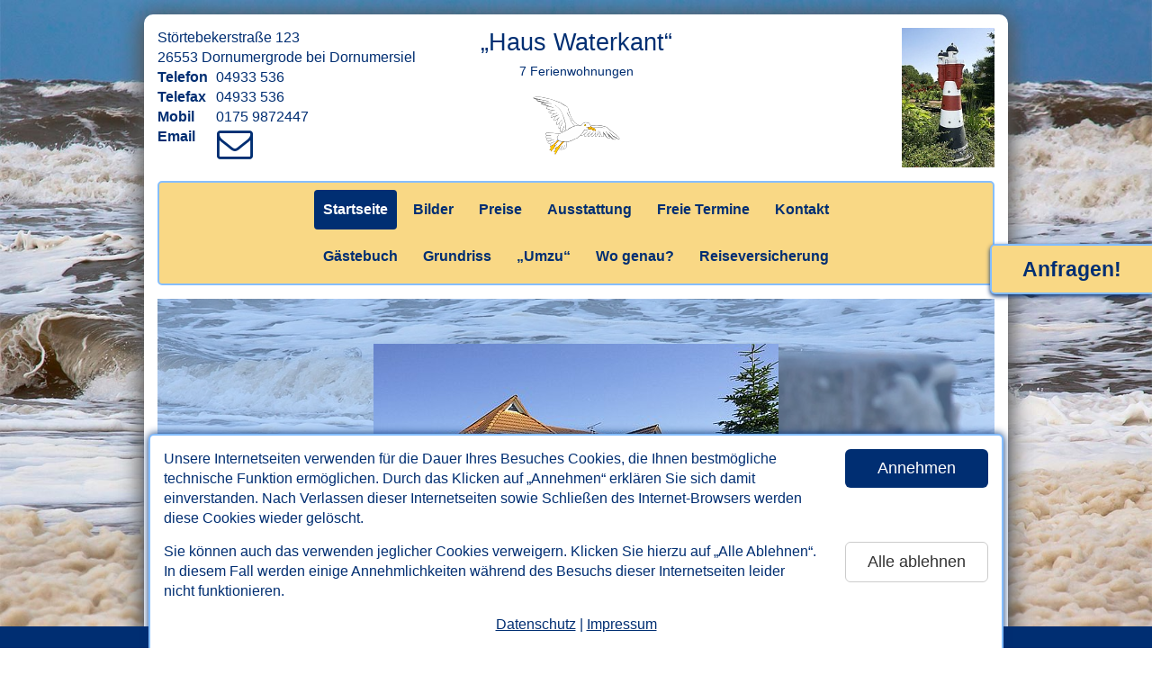

--- FILE ---
content_type: text/html; charset=UTF-8
request_url: https://www.ferienwohnungen-waterkant.de/index.html
body_size: 13886
content:

<!DOCTYPE html>
<html lang="de">
<head>
   <meta charset="utf-8">
   <meta http-equiv="X-UA-Compatible" content="IE=edge">
   <meta http-equiv="expires" content="604800">
   <meta http-equiv="imagetoolbar" content="no">
   <meta http-equiv="Language" content="de">

   <meta name="viewport" content="width=device-width, initial-scale=1">
   <title>Nordseeurlaub in Dornumergrode bei Dornumersiel, Ostfriesland - Ferienwohnung, Urlaub an der Nordsee - www.ferienwohnungen-waterkant.de</title>

   <meta property="og:url" content="https://www.ferienwohnungen-waterkant.de" /><meta property="og:title" content="„Haus Waterkant“ in Dornumergrode bei Dornumersiel" /><meta property="og:locale" content="de_DE" /><meta property="og:image" content="https://www.ferienwohnungen-waterkant.de/fotos/aussen/Kleemann_0048-kl.jpg" /><meta property="og:image:width" content="450" /><meta property="og:image:height" content="300" /><meta property="og:description" content="Urlaub an der Nordsee in Ostfriesland in Dornumergrode bei Dornumersiel: Ferienwohnungen im Haus Waterkant. Nordseeurlaub pur! Kur, Wellness, Familien. Ferien mit Fahrrad. Detaillierte Ansichten der Ferienwohnungen." />
<link rel="canonical" href="https://www.ferienwohnungen-waterkant.de/" />
   <!--
   <meta name="twitter:card" content="summary" />
   <meta name="twitter:description" content="...." />
   <meta name="twitter:title" content="...." />
   <meta name="twitter:image" content="..." />
   -->

   <meta name="robots" content="index,follow">
   <META name="description" content="Urlaub an der Nordsee in Ostfriesland in Dornumergrode bei Dornumersiel: Ferienwohnungen im Haus Waterkant. Nordseeurlaub pur! Kur, Wellness, Familien. Ferien mit Fahrrad. Detaillierte Ansichten der Ferienwohnungen.">
   <META name="keywords" content="Dornumergrode,Dornumersiel,ferienwohnung,ferienwohnungen,waterkant,nordsee,ostfriesland,urlaub,reisen,nordseeküste,nordseeurlaub,nordseeinsel,nordseeinseln,nordseeferien,familienurlaub,fahrradurlaub,ostfrieslandurlaub,blomberg,esens,Werdum,kur,ferien,küste,ferienhäuser,ostfriese,ostfriesen,ostfriesische,ost-friesland,sommerferien,ferienunterkunft,ferienunterkünfte,kuren,kurlaub,erholung,insel,inseln,fahrradferien,strand,langeoog,norderney,spiekeroog,baltrum,juist,wangerooge">
   <META name="author" content="www.nordseetraum.de - Bernd Dunker">
   <META name="copyright" content="www.nordseetraum.de - Bernd Dunker">
   <META name="publisher" content="www.nordseetraum.de - Bernd Dunker">
   <META name="page-type" content="commercial site">
   <META name="audience" content="All">

   <link rel="shortcut icon" href="https://www.nordseetraum.de/ressourcen/tpl/nordseetraum-relaunch/gfx/favicon.ico" />
   <link rel="icon" href="https://www.nordseetraum.de/ressourcen/tpl/nordseetraum-relaunch/gfx/favicon.png" type="image/png" />
   <link rel="shortcut icon" href="https://www.nordseetraum.de/ressourcen/tpl/nordseetraum-relaunch/gfx/favicon.png" type="image/png" />

   

   <link rel="stylesheet" href="https://www.nordseetraum.de/ressourcen/tpl/nordseetraum-relaunch/bootstrap/css/bootstrap.min.css">
   <link href="https://www.nordseetraum.de/ressourcen/tpl/nordseetraum-relaunch/css/styles.css?ts=1768605695" rel="stylesheet">
   <link href="https://www.nordseetraum.de/ressourcen/tpl/nordseetraum-relaunch/css/styles.rwd.css?ts=1768605695" rel="stylesheet">   <link href="https://www.nordseetraum.de/ressourcen/tpl/nordseetraum-relaunch/font-awesome-4.7.0/css/font-awesome.min.css" rel="stylesheet">

   <link rel="stylesheet" href="https://www.nordseetraum.de/ressourcen/tpl/nordseetraum-relaunch/css/carousel.css?ts=1768605695"><link rel="stylesheet" href="https://www.nordseetraum.de/ressourcen/tpl/nordseetraum-relaunch/css/qtip2.min.css"><style type="text/css">.container{width:auto;}</style><style type="text/css">

      @media (min-width: 960px) {
         body{background-image: url(https://www.nordseetraum.de/ressourcen/images/background/Nordsee-Nordseeurlaub-07.jpg) !important;}
      }
      </style>
   <!--[if lt IE 9]>
   <script type="text/javascript" src="https://www.nordseetraum.de/ressourcen/tpl/nordseetraum-relaunch/js/html5shiv.js"></script>
   <script type="text/javascript" src="https://www.nordseetraum.de/ressourcen/tpl/nordseetraum-relaunch/js/selectivizr.min.js"></script>
   <script type="text/javascript"></script>
   <![endif]-->

</head>
<body class="">


<div id="divWithCookieBanner" role="region" aria-label="Cookie-Banner zum Annehmen oder Ablehnen der auf dieser Website eingesetzten Cookies.">
   <div class="content">
      <div class="row">
         <div class="col divWithText">Unsere Internetseiten verwenden f&uuml;r die Dauer Ihres Besuches Cookies, die Ihnen bestm&ouml;gliche technische Funktion erm&ouml;glichen. Durch das Klicken auf &bdquo;Annehmen&ldquo; erkl&auml;ren Sie sich damit einverstanden. Nach Verlassen dieser Internetseiten sowie Schlie&szlig;en des Internet-Browsers werden diese Cookies wieder gel&ouml;scht.</div>
         <div class="col divWithButton"><button class="btn btn-lg btn-primary btn-block" data-id="533" data-type="accept">Annehmen</button></div>
      </div>
      <div class="row">
         <div class="col divWithText">Sie k&ouml;nnen auch das verwenden jeglicher Cookies verweigern. Klicken Sie hierzu auf &bdquo;Alle Ablehnen&ldquo;. In diesem Fall werden einige Annehmlichkeiten w&auml;hrend des Besuchs dieser Internetseiten leider nicht funktionieren.</div>
         <div class="col divWithButton"><button class="btn btn-lg btn-default btn-block" data-id="533" data-type="decline">Alle ablehnen</button></div>
      </div>
      <div class="divWithLinks"><a href="datenschutz.html">Datenschutz</a> | <a href="impressum.html">Impressum</a></div>
   </div>
</div>



<section role="region" aria-label="direkter Link zum Inhalt" tabindex="0"><a href="#main" class="skip-link">Zum Inhalt springen</a></section>

<div class="container nordseetraum">


   <header aria-label="Kopfbereich mit Kontaktadresse und Name des Ferienobjekts">
      <div id="divWithHeader">
         <div class="page">
            <div class="row">
               <div class="col-md-3 col-sm-3 col-xs-3"><address>Störtebekerstraße 123<br>26553 Dornumergrode bei Dornumersiel<br><span>Telefon</span>04933 536<br><span>Telefax</span>04933 536<br><span>Mobil</span>0175 9872447<br><span>Email</span><a href="https://ww.nordseetraum.de/anfrage-an-vermieter.html?id_ov_oe=533&token=1768605695" target="_blank" rel="nofollow" title="Klicken Sie hier, um eine Email an den Gastgeber zu verfassen."><i class="fa fa-envelope-o fa-fw"></i></a></address></div> <!--  && intval($str_lodging_amounts) != 1 -->
               <div class="col-md-6 col-sm-6 col-xs-6"><div id="divWithOname">„Haus Waterkant“<div><span class="noWrap">7 Ferienwohnungen</span></div></div><img class="clipart" alt="Clipart-Grafik" src="https://www.nordseetraum.de/ressourcen/tpl/nordseetraum-relaunch/gfx/cliparts/header/top-center/h65/nordsee-moewe-im-flug.gif" width="97" height="65" style="margin-top:10px;"></div>
               <div class="col-md-3 col-sm-3 col-xs-3"><div style="max-height:155px;overflow:hidden;float:right;display:inline-block;"><img src="fotos/aussen/Kleemann_0062-140x210.jpg" style="width:auto;" width="140" height="210" id="headerLogo" data-width="300" data-height="450" data-mouseover="fotos/aussen/Kleemann_0062-kl.jpg"></div></div>
            </div>
         </div>
      </div>

      <div id="divWithHeaderMobile" class="hidden">
         <div class="container">
            <div class="row">
               <div class="col-left">
                  <a href="#" id="btnMobileContact"><span class="xs">Kontakt</span><span class="lg">Telefon/Adresse</span></a>
                  <!-- 0 --><a href="kontakt.html" id="btnMobileContactForm"><span class="xs">Anfragen!</span><span class="lg">Jetzt anfragen!</span></a>               </div>
               <div class="col-right"><button class="btn btn-primary btn-lg pull-right btnToggleMobileMenu" id="btnMobileMenu">Men&uuml; &ouml;ffnen</button></div>
            </div>
         </div>
      </div>

   </header>

   <nav aria-label="Hauptnavigation">
      <div id="divWithNav" class="divWithNav"><div class="page"><ul class="nav nav-pills"><li class=" active " menu="/index.html"><a href="index.html" id="st">Startseite</a></li><li class="" menu="/index.html"><a href="fotos.html" id="bi">Bilder</a></li><li class="" menu="/index.html"><a href="preise.html" id="pr">Preise</a></li><li class="" menu="/index.html"><a href="ausstattung.html" id="au">Ausstattung</a></li><li class="" menu="/index.html"><a href="freie-termine.html" id="ft">Freie Termine</a></li><li class="" menu="/index.html"><a href="kontakt.html" id="kt">Kontakt</a></li><li class="newLine"></li><li class="" menu="/index.html"><a href="gaestebuch.html" id="gb">G&auml;stebuch</a></li><li class="" menu="/index.html"><a href="grundriss.html" id="gr">Grundriss</a></li><li class="" menu="/index.html"><a href="umzu.html" id="um">&bdquo;Umzu&ldquo;</a></li><li class="" menu="/index.html"><a href="wo-genau.html" id="af">Wo genau?</a></li><li class="" menu="/index.html"><a href="reiseversicherung.html" id="rv">Reiseversicherung</a></li></ul></div></div>

      <div id="divWithNavMobile" class="hidden divWithNav">
         <div class="container"><ul class="nav nav-pills"><li class=" active " menu="/index.html"><a href="index.html" id="st_mobile">Startseite</a></li><li class="" menu="/index.html"><a href="fotos.html" id="bi_mobile">Bilder</a></li><li class="" menu="/index.html"><a href="preise.html" id="pr_mobile">Preise</a></li><li class="" menu="/index.html"><a href="ausstattung.html" id="au_mobile">Ausstattung</a></li><li class="" menu="/index.html"><a href="freie-termine.html" id="ft_mobile">Freie Termine</a></li><li class="" menu="/index.html"><a href="kontakt.html" id="kt_mobile">Kontakt</a></li><li class="newLine"></li><li class="" menu="/index.html"><a href="gaestebuch.html" id="gb_mobile">G&auml;stebuch</a></li><li class="" menu="/index.html"><a href="grundriss.html" id="gr_mobile">Grundriss</a></li><li class="" menu="/index.html"><a href="umzu.html" id="um_mobile">&bdquo;Umzu&ldquo;</a></li><li class="" menu="/index.html"><a href="wo-genau.html" id="af_mobile">Wo genau?</a></li><li class="" menu="/index.html"><a href="reiseversicherung.html" id="rv_mobile">Reiseversicherung</a></li></ul></div>
         <div id="divWithToggleMobileMenu"><button class="btn btn-primary btn-lg btnToggleMobileMenu">Men&uuml; schlie&szlig;en</button></div>
      </div>
      <div id="divWithContactMobile" class="hidden"><div class="container"><div>„Haus Waterkant“</div><address>Störtebekerstraße 123<br>26553 Dornumergrode bei Dornumersiel<br><span>Telefon</span>04933 536<br><span>Telefax</span>04933 536<br><span>Mobil</span>0175 9872447<br><span>Email</span><a href="https://ww.nordseetraum.de/anfrage-an-vermieter.html?id_ov_oe=533&token=1768605695" target="_blank" rel="nofollow" title="Klicken Sie hier, um eine Email an den Gastgeber zu verfassen."><i class="fa fa-envelope-o fa-fw"></i></a></address><p><a href="kontakt.html" class="nobs">Hier klicken: Kontaktformular anzeigen!</a></p></div></div>
   </nav>



<main aria-label="Inhalt dieser Internetseite" id="main" tabindex="-1"><div class="page">

<div class="withCarousel">
   <div class="row">
      <div class="col-md-12 col-sm-12 col-xs-12">
        <img src="https://www.nordseetraum.de/ressourcen/tpl/nordseetraum-relaunch/gfx/0.gif" id="carousel" class="carousel" data-arr="[
        {src:'fotos/aussen/Kleemann_0048-kl.jpg'},
        {src:'https://www.nordseetraum.de/ressourcen/tpl/nordseetraum-relaunch/fotos/rotation/Nordsee-nordseetraum-06_930.jpg',title:'',descr:''},{src:'https://www.nordseetraum.de/ressourcen/tpl/nordseetraum-relaunch/fotos/rotation/Nordsee-nordseetraum-20_930.jpg',title:'',descr:''},{src:'https://www.nordseetraum.de/ressourcen/tpl/nordseetraum-relaunch/fotos/rotation/Nordsee-nordseetraum-15_930.jpg',title:'',descr:''},{src:'https://www.nordseetraum.de/ressourcen/tpl/nordseetraum-relaunch/fotos/rotation/Nordsee-nordseetraum-08_930.jpg',title:'',descr:''},{src:'https://www.nordseetraum.de/ressourcen/tpl/nordseetraum-relaunch/fotos/rotation/Nordsee-nordseetraum-16_930.jpg',title:'',descr:''},{src:'https://www.nordseetraum.de/ressourcen/tpl/nordseetraum-relaunch/fotos/rotation/Nordsee-nordseetraum-09_930.jpg',title:'',descr:''},{src:'https://www.nordseetraum.de/ressourcen/tpl/nordseetraum-relaunch/fotos/rotation/Nordsee-nordseetraum-24_930.jpg',title:'',descr:''},{src:'https://www.nordseetraum.de/ressourcen/tpl/nordseetraum-relaunch/fotos/rotation/Winter.jpg',title:'',descr:''},{src:'https://www.nordseetraum.de/ressourcen/tpl/nordseetraum-relaunch/fotos/rotation/Fussabdruck-im-Sand.jpg',title:'',descr:''},{src:'https://www.nordseetraum.de/ressourcen/tpl/nordseetraum-relaunch/fotos/rotation/Nordsee-nordseetraum-18_930.jpg',title:'',descr:''},{src:'https://www.nordseetraum.de/ressourcen/tpl/nordseetraum-relaunch/fotos/rotation/Nordsee-nordseetraum-02_930.jpg',title:'',descr:''},{src:'https://www.nordseetraum.de/ressourcen/tpl/nordseetraum-relaunch/fotos/rotation/Nordsee-nordseetraum-07_930.jpg',title:'',descr:''},{src:'https://www.nordseetraum.de/ressourcen/tpl/nordseetraum-relaunch/fotos/rotation/Nordsee-nordseetraum-12_930.jpg',title:'',descr:''},{src:'https://www.nordseetraum.de/ressourcen/tpl/nordseetraum-relaunch/fotos/rotation/Moewen-am-Strand.jpg',title:'',descr:''},{src:'https://www.nordseetraum.de/ressourcen/tpl/nordseetraum-relaunch/fotos/rotation/Nordsee-nordseetraum-23_930.jpg',title:'',descr:''},{src:'https://www.nordseetraum.de/ressourcen/tpl/nordseetraum-relaunch/fotos/rotation/Nordsee-nordseetraum-03_930.jpg',title:'',descr:''},{src:'https://www.nordseetraum.de/ressourcen/tpl/nordseetraum-relaunch/fotos/rotation/Nordsee-nordseetraum-17_930.jpg',title:'',descr:''},{src:'https://www.nordseetraum.de/ressourcen/tpl/nordseetraum-relaunch/fotos/rotation/Paerchen-im-Urlaub.jpg',title:'',descr:''},{src:'https://www.nordseetraum.de/ressourcen/tpl/nordseetraum-relaunch/fotos/rotation/Fahradausflug-an-den-Strand.jpg',title:'',descr:''}]" width="100%" height="400" style="background-image: url(fotos/aussen/Kleemann_0048-kl.jpg);">
      </div>
   </div>
</div>

<div class="content">
   <div class="row">
      <div class="col-md-8 col-sm-8 col-xs-12">

         <h2 class="noMarginTop">Urlaub im &#132;Haus Waterkant&#147;<br>in <strong>Dornumergrode</strong> bei <strong>Dornumersiel</strong><br>an der Nordsee</h2>

         <p>Im Dorf <strong>Dornumergrode</strong> am Rande des Nordseebades <strong>Dornumersiel</strong> steht unser &#132;Haus Waterkant&#147; f&#252;r einen gem&#252;tlichen und erholsamen Nordsee-Aufenthalt f&#252;r Sie bereit. Im &#132;Haus Waterkant&#147; gibt es sieben modern ausgestattete und komfortabel gem&#252;tlich eingerichtete Ferienwohnungen.</p>

         <p>In unserem &#132;Haus Waterkant&#147; laden wir Sie ein in sieben sehr sch&#246;ne und komfortable, abgeschlossene Ferienwohnungen f&#252;r 2, 3 und 4 Personen. Zu den Ferienwohnungen geh&#246;ren ein Wohnzimmer mit komplett eingerichteter K&#252;chenzeile, ein oder zwei Schlafzimmer, ein Badezimmer mit Dusche und WC, Abstellm&#246;glichkeiten sowie f&#252;r 6 der 7 Ferienwohnungen ein Balkon oder eine Terrasse. Am Haus steht Ihnen ein sch&#246;ner Garten zum Genie&#223;en zur Verf&#252;gung.</p>

         <p>Mehr &#252;ber die genaue Ausstattung und die Aufteilung der Wohnungen erfahren Sie, wenn Sie links im Men&#252; auf die Schalter <a href="ausstattung.html">&#132;Ausstattung&#147;</a> und <a href="grundriss.html">&#132;Grundriss&#147;</a> klicken. Oder Sie schauen sich die vielen Fotos aus allen R&#228;umen der Wohnungen an, indem Sie ebenfalls oben im Men&#252; auf <a href="fotos.html">&#132;Bilder&#147;</a> klicken.</p>

         <p>Abends erleben Sie das freie ostfriesische Marschland bis zum Sommerdeich und genie&#223;en den Sonnenuntergang.</p>

         <p>Und auf der anderen Seite des Deiches liegt schon still oder manchmal auch aufbegehrend und immer interessant die Nordsee&#58; Hier beginnt der <a href="#" class="txtTip" data-type="unesco">&#132;Nationalpark Nieders&#228;chsisches Wattenmeer&#147;</a>, seit 2009 <a href="#" class="txtTip" data-type="unesco">&#132;UNESCO-Weltnaturerbe&#147;</a>.</p>

         <p>Erleben Sie den Nordseewind, die gesunde salz- und jodhaltige Luft, nur ein paar Meter von der historischen Seer&#228;uberstra&#223;e &#132;St&#246;rtebekerstra&#223;e&#147; entfernt &#150; in absoluter Ruhe.</p>

         <p>In unseren sch&#246;nen Wohnungen sollen Sie sich einmal so richtig zu erholen!</p>

         <p><strong>Dornumergrode</strong> liegt zwischen dem Nordseebad <strong>Dornumersiel</strong> und dem K&#252;stenbadeort <strong>Ne&#223;mersiel</strong>. Dort gibt es viele Kureinrichtungen, Str&#228;nde, ein beheiztes Freibad, das Multifunktions-Freizeit- und Veranstaltungszentrum &#132;Sturmfrei&#147;, gem&#252;tliche Restaurants und Kneipen sowie Einkaufsm&#246;glichkeiten.</p>

         <p><strong>Dornumersiel</strong>, nur wenige hundert Meter &#246;stlich von <strong>Dornumergrode</strong>, ist seit 1990 Nordseebad und hat einen 70.000 m&#178; gro&#223;en Sandstrand. Dieser Sielort ist einer der &#228;ltesten H&#228;fen an der ostfriesischen K&#252;ste.</p>

         <p>Wir laden Sie ein zum idyllischen Spaziergang am Mahlbusen. Es gibt au&#223;erdem in <strong>Dornumersiel</strong> einen Badestrand und ein beheiztes Nordseewasser-Freibad und alle Einrichtungen f&#252;r Ihren Kuraufenthalt.</p>

         <p>Im &#132;Reethaus am Meer&#147; mit einer Spielscheune finden Sie Leseraum mit B&#252;cherei, Kaminzimmer, Tischtennis, Bastel- und Werkr&#228;ume, Seminar- und Vortragsr&#228;ume.</p>

         <p>Der Kutter- und Sportboothafen pr&#228;gt diesen Erholungsort. <strong>Westeraccumersiel</strong>, wie der Hafen-Ortsteil von <strong>Dornumersiel</strong> hei&#223;t, hat den bedeutendsten Plattfischfang aller ostfriesischen H&#228;fen.</p>

         <p>Der K&#252;stenbadeort <strong>Ne&#223;mersiel</strong> liegt im Westen Dornumersiels und ist ein weiterer Sielort mit restauriertem Sieltor von 1779 und einem ehemaligen Hafenbecken und einem charmanten Anflug der Erinnerung an ostfriesische &#132;Siele&#147; aus vergangener Zeit. Heute ist <strong>Ne&#223;mersiel</strong> ein beschaulicher, kleiner K&#252;stenbadeort mit 25.000 qm Sandstrand. F&#228;hrhafen zur Nordsee- Insel <strong>Baltrum</strong>. Ausgangspunkt zahlreicher Wattwanderungen.</p>

         <p>&#132;Sturmfrei&#147; ist das Ne&#223;mersieler Multifunktions-Familien-Freizeitcenter mit 3.000 Quadratmetern Aktionsfl&#228;che f&#252;r Erlebnis, Spiel, Spa&#223;, Spannung und Unterhaltung. &#132;Sturmfrei&#147; ist alles unter einem Dach&#58; Wohlf&#252;hlcenter, Veranstaltungscenter, Kreativcenter, Sportcenter, Gastronomiecenter und mehr. Au&#223;erdem gibt es Angebote f&#252;r Fitness, Wellness, Beauty und ein Erlebnis-Kino zum Filme mitf&#252;hlen. &#132;Sturmfrei&#147; wird das wahrscheinlich gr&#246;&#223;te &#252;berdachte und in sich geschlossene Aktivzentrum mit Freizeitangeboten an der Nordseek&#252;ste.</p>

         <p><strong>Ne&#223;mersiel</strong> ist aber vor allem das zentrale Anlaufziel der Wattwanderer&#58; Wenn Sie einmal den <a href="#" class="txtTip" data-type="unesco">&#132;Nationalpark Wattenmeer&#147;</a> richtig hautnah erleben m&#246;chten, starten sie am besten von <strong>Ne&#223;mersiel</strong> aus zu einer von einem staatlich gepr&#252;ften Wattf&#252;hrer angeleiteten Wattwanderung. (Eine Wattwanderung ohne gepr&#252;ften Wattf&#252;hrer ist doch viel zu gef&#228;hrlich!)</p>

         <p>Noch etwas weiter die K&#252;ste entlang Richtung Osten liegt &#150; ebenfalls in der Nachbarschaft &#150; <strong>Bensersiel</strong>&#58; Es gibt auch hier einen Hafen, von dem aus man die autofreie Insel <strong>Langeoog</strong> zu einem Tagesausflug erreicht. Es gibt auch in <strong>Bensersiel</strong> umfangreiche touristische und Freizeitangebote&#58; einen Strand mit dem Strandportal mit &#252;berdachtem Strand &#132;Bennis Abenteuerland&#147;, einen Abenteuerspielplatz und das Meerwasser-Wellenfreibad, au&#223;erdem den maritimen Sportthemenpark, das Zirkuszelt f&#252;r die Kinder und f&#252;r viele Veranstaltungen, sowie viele Ideen mehr f&#252;r Ihren Urlaub.</p>

         <p>Weiteren Attraktionen in <strong>Bensersiel</strong> sind der Kurpark und die Badelandschaft Nordseetherme &#132;Sonneninsel&#147;, ein modernes beheiztes Spa&#223;- und Freizeitbad mit Nordseewasser. Alle Kureinrichtungen sowie ein modernes Wellness-, Sauna- und Fitnesscenter sind ebenfalls in der Nordseetherme untergebracht.</p>

         <p>Sie haben Kinder dabei? Vergessen Sie nicht den Haustierpark in <strong>Werdum</strong>! Sie gehen gerne in freier Natur spazieren? &#220;bersehen Sie auch auf keinen Fall das Moor-Naturschutzgebiet &#132;Ewiges Meer&#147;! Unternehmen Sie Tagesfahrten und besuchen Sie zahlreiche alte Burgen und Schl&#246;sser, M&#252;hlen, Museen, Ausstellungen und andere kulturelle Highlights oder die vielf&#228;ltige Fauna der geologisch einzigartigen Kombination von Nordsee, Wattenmeer, Marsch, Geest und Moor in Ostfriesland.</p>

         <p>G&#252;nstige Einkaufsgelegenheiten, viele Veranstaltungen und tolle gastronomische Angebote der Gegend werden Ihr Programm abrunden.</p>

         <p>&#220;berhaupt ist unsere Gegend f&#252;r ausgedehnte Spazierg&#228;nge, Radtouren und Entdeckungsreisen in die einzigartige Natur Ostfrieslands hervorragend geeignet. So erleben Sie Ihren Urlaub an der Nordsee aktiv und entspannt und profitieren optimal vom Reizklima der Nordsee.</p>

         <p>Von <strong>Dornumersiel</strong> aus erreichen Sie all die vielen Ziele und Sehensw&#252;rdigkeiten, die Ihnen Ostfriesland bieten kann. Besuchen Sie auf einer Tages-Schifffahrt die autofreien ostfriesischen Inseln oder schauen Sie sich um in den sch&#246;nen alten H&#228;uptlingssitzen wie <strong>Dornum</strong>, <strong>Greetsiel</strong> oder <strong>L&#252;tetsburg</strong>. Auch in die freundlichen und gem&#252;tlichen St&#228;dte Ostfrieslands sollten Sie sich mal &#132;verirren&#147;, es ist nicht weit nach <strong>Aurich</strong> oder <strong>Jever</strong>. Ein besonderer und reicher Kunst-Leckerbissen ist das Nannen-Museum der Stiftung des &#132;Stern&#147;-Gr&#252;nders Henri Nannen in <strong>Emden</strong>.</p>

         <p>Lassen Sie sich die Sonne auf den Bauch scheinen oder erkunden Sie mit dem Fahrrad die sch&#246;ne Umgebung und die Weite Ostfrieslands.</p>

         <p>Unternehmen Sie Tagesfahrten zu den Ostfriesischen Inseln und besuchen Sie zahlreiche alte M&#252;hlen, Museen, Ausstellungen und andere kulturelle Highlights.</p>

         <p>Es gibt bei uns jede Menge Urlaub und Erholung pur.</p>

         <p>Willkommen in <strong>Dornumergrode</strong> am Nordseebad <strong>Dornumersiel</strong>! Willkommen in Ostfriesland an der Nordsee!</p>

         
      </div>

      <div class="col-md-4 col-sm-4 col-xs-12" id="colFirstLook">

         <!--array(7) {
  [0]=>
  int(450)
  [1]=>
  int(300)
  [2]=>
  int(2)
  [3]=>
  string(24) "width="450" height="300""
  ["bits"]=>
  int(8)
  ["channels"]=>
  int(3)
  ["mime"]=>
  string(10) "image/jpeg"
}
--><a class="firstLook compactView" aria-label="Erste Informationen zu der Wohneinheit Ferienwohnung I. Bei Klick auf diesen Link rufen Sie den Inhalt Bilder auf." href="fotos.html" id="compactViewIndex860">
   <div class="widgetTitle">Ferienwohnung I<div>Kompakt&uuml;bersicht</div></div>
   <div><img src="fotos/wohnung1/Dornumersiel-WoZiKue-c-5931_LR.jpg" class="" alt="Beispielfoto zu der Wohneinheit  Ferienwohnung I"></div><ul><li><span>G&auml;ste:</span>4</li><li><span>Schlafr&auml;ume:</span>1</li><li><span>Gr&ouml;&szlig;e:</span> ca. 44,5 Quadratmeter</li></ul></a><!--array(7) {
  [0]=>
  int(450)
  [1]=>
  int(300)
  [2]=>
  int(2)
  [3]=>
  string(24) "width="450" height="300""
  ["bits"]=>
  int(8)
  ["channels"]=>
  int(3)
  ["mime"]=>
  string(10) "image/jpeg"
}
--><a class="firstLook compactView" aria-label="Erste Informationen zu der Wohneinheit Ferienwohnung II. Bei Klick auf diesen Link rufen Sie den Inhalt Bilder auf." href="fotos.html" id="compactViewIndex861">
   <div class="widgetTitle">Ferienwohnung II<div>Kompakt&uuml;bersicht</div></div>
   <div><img src="fotos/wohnung2/Dornumersiel-WoZiKue-a-5856_LR.jpg" class="" alt="Beispielfoto zu der Wohneinheit  Ferienwohnung II"></div><ul><li><span>G&auml;ste:</span>2</li><li><span>Schlafr&auml;ume:</span>1</li><li><span>Gr&ouml;&szlig;e:</span> ca. 34,5 Quadratmeter</li></ul></a><!--array(7) {
  [0]=>
  int(450)
  [1]=>
  int(300)
  [2]=>
  int(2)
  [3]=>
  string(24) "width="450" height="300""
  ["bits"]=>
  int(8)
  ["channels"]=>
  int(3)
  ["mime"]=>
  string(10) "image/jpeg"
}
--><a class="firstLook compactView" aria-label="Erste Informationen zu der Wohneinheit Ferienwohnung III. Bei Klick auf diesen Link rufen Sie den Inhalt Bilder auf." href="fotos.html" id="compactViewIndex862">
   <div class="widgetTitle">Ferienwohnung III<div>Kompakt&uuml;bersicht</div></div>
   <div><img src="fotos/wohnung3/Dornumersiel-WoZiKue-b-5999_LR.jpg" class="" alt="Beispielfoto zu der Wohneinheit  Ferienwohnung III"></div><ul><li><span>G&auml;ste:</span>2</li><li><span>Schlafr&auml;ume:</span>1</li><li><span>Gr&ouml;&szlig;e:</span> ca. 30 Quadratmeter</li></ul></a><!--array(7) {
  [0]=>
  int(450)
  [1]=>
  int(300)
  [2]=>
  int(2)
  [3]=>
  string(24) "width="450" height="300""
  ["bits"]=>
  int(8)
  ["channels"]=>
  int(3)
  ["mime"]=>
  string(10) "image/jpeg"
}
--><a class="firstLook compactView" aria-label="Erste Informationen zu der Wohneinheit Ferienwohnung IV. Bei Klick auf diesen Link rufen Sie den Inhalt Bilder auf." href="fotos.html" id="compactViewIndex863">
   <div class="widgetTitle">Ferienwohnung IV<div>Kompakt&uuml;bersicht</div></div>
   <div><img src="fotos/wohnung4/Dornumersiel-WoZiKue-a-3265_LR.jpg" class="" alt="Beispielfoto zu der Wohneinheit  Ferienwohnung IV"></div><ul><li><span>G&auml;ste:</span>2</li><li><span>Schlafr&auml;ume:</span>1</li><li><span>Gr&ouml;&szlig;e:</span> ca. 32 Quadratmeter</li></ul></a><!--array(7) {
  [0]=>
  int(450)
  [1]=>
  int(300)
  [2]=>
  int(2)
  [3]=>
  string(24) "width="450" height="300""
  ["bits"]=>
  int(8)
  ["channels"]=>
  int(3)
  ["mime"]=>
  string(10) "image/jpeg"
}
--><a class="firstLook compactView" aria-label="Erste Informationen zu der Wohneinheit Ferienwohnung V. Bei Klick auf diesen Link rufen Sie den Inhalt Bilder auf." href="fotos.html" id="compactViewIndex864">
   <div class="widgetTitle">Ferienwohnung V<div>Kompakt&uuml;bersicht</div></div>
   <div><img src="fotos/wohnung5/Dornumersiel-WoZiKue-d-3239_LR.jpg" class="" alt="Beispielfoto zu der Wohneinheit  Ferienwohnung V"></div><ul><li><span>G&auml;ste:</span>2</li><li><span>Schlafr&auml;ume:</span>1</li><li><span>Gr&ouml;&szlig;e:</span> ca. 40,5 Quadratmeter</li></ul></a><!--array(7) {
  [0]=>
  int(450)
  [1]=>
  int(300)
  [2]=>
  int(2)
  [3]=>
  string(24) "width="450" height="300""
  ["bits"]=>
  int(8)
  ["channels"]=>
  int(3)
  ["mime"]=>
  string(10) "image/jpeg"
}
--><a class="firstLook compactView" aria-label="Erste Informationen zu der Wohneinheit Ferienwohnung VI. Bei Klick auf diesen Link rufen Sie den Inhalt Bilder auf." href="fotos.html" id="compactViewIndex865">
   <div class="widgetTitle">Ferienwohnung VI<div>Kompakt&uuml;bersicht</div></div>
   <div><img src="fotos/wohnung6/Dornumersiel-WoZiKue-e-3190_LR.jpg" class="" alt="Beispielfoto zu der Wohneinheit  Ferienwohnung VI"></div><ul><li><span>G&auml;ste:</span>4</li><li><span>Schlafr&auml;ume:</span>2</li><li><span>Gr&ouml;&szlig;e:</span> ca. 58 Quadratmeter</li></ul></a><!--array(7) {
  [0]=>
  int(450)
  [1]=>
  int(300)
  [2]=>
  int(2)
  [3]=>
  string(24) "width="450" height="300""
  ["bits"]=>
  int(8)
  ["channels"]=>
  int(3)
  ["mime"]=>
  string(10) "image/jpeg"
}
--><a class="firstLook compactView" aria-label="Erste Informationen zu der Wohneinheit Ferienwohnung VII. Bei Klick auf diesen Link rufen Sie den Inhalt Bilder auf." href="fotos.html" id="compactViewIndex866">
   <div class="widgetTitle">Ferienwohnung VII<div>Kompakt&uuml;bersicht</div></div>
   <div><img src="fotos/wohnung7/Dornumersiel-WoZi-a-3135_LR.jpg" class="" alt="Beispielfoto zu der Wohneinheit  Ferienwohnung VII"></div><ul><li><span>G&auml;ste:</span>4</li><li><span>Schlafr&auml;ume:</span>2</li><li><span>Gr&ouml;&szlig;e:</span> ca. 73 Quadratmeter</li></ul></a>
      </div>
   </div><!-- .row -->

   </div><!-- .content -->
</div><!-- .page -->
</main>

   <footer aria-label="Fußbereich mit Kontaktadresse und Links zu allen Inhalten">
      <div id="divWithFooter">
         <div class="page">
            <div class="row">
               <div class="col-md-6 col-sm-6 col-xs-12">
                  <section role="region" aria-label="Kontaktadresse">
                     <div class="sectionTitle">Kontakt</div>
                     <address>Störtebekerstraße 123<br>26553 Dornumergrode bei Dornumersiel<br><span>Telefon</span>04933 536<br><span>Telefax</span>04933 536<br><span>Mobil</span>0175 9872447<br><span>Email</span>i<span class="hidden">7</span>n<span class="hidden">9</span>f<span class="hidden">3</span>o<span class="hidden">9</span>&#64;<span class="hidden">8</span>f<span class="hidden">8</span>e<span class="hidden">6</span>r<span class="hidden">3</span>i<span class="hidden">9</span>e<span class="hidden">9</span>n<span class="hidden">1</span>w<span class="hidden">2</span>o<span class="hidden">2</span>h<span class="hidden">4</span>n<span class="hidden">6</span>u<span class="hidden">9</span>n<span class="hidden">7</span>g<span class="hidden">8</span>e<span class="hidden">6</span>n<span class="hidden">9</span>-<span class="hidden">4</span>w<span class="hidden">7</span>a<span class="hidden">9</span>t<span class="hidden">8</span>e<span class="hidden">5</span>r<span class="hidden">4</span>k<span class="hidden">6</span>a<span class="hidden">6</span>n<span class="hidden">7</span>t<span class="hidden">2</span>.<span class="hidden">9</span>d<span class="hidden">9</span>e<span class="hidden">9</span><br>www.ferienwohnungen-waterkant.de</address>
                  </section>
               </div>
               <div class="col-md-6 col-sm-6 col-xs-12">
                  <section role="region" aria-label="alphabetisch sortierte Links zu allen Inhalten dieser Website">
                     <div class="sectionTitle">Inhalte</div>   
                     <div class="row">
                        <div class="col-md-6 col-sm-12 col-xs-12"><ul><li><a href="ausstattung.html">Ausstattung</a></li><li><a href="fotos.html">Bilder</a></li><li><a href="datenschutz.html">Datenschutz-Erkl&auml;rung</a></li><li><a href="freie-termine.html">Freie Termine</a></li><li><a href="gaestebuch.html">G&auml;stebuch</a></li><li><a href="grundriss.html">Grundriss</a></li><li><a href="impressum.html">Impressum</a></li></ul></div><div class="col-md-6 col-sm-12 col-xs-12"><ul><li><a href="kontakt.html">Kontakt</a></li><li><a href="preise.html">Preise</a></li><li><a href="reiseversicherung.html">Reiseversicherung</a></li><li><a href="index.html">Startseite</a></li><li><a href="umzu.html">&bdquo;Umzu&ldquo;</a></li><li><a href="https://www.nordseetraum.de/zentraleVerwaltung.htm?objID=533" target="_blank">Vermieter-Login</a></li><li><a href="wo-genau.html">Wo genau?</a></li></ul></div>                     </div>
                  </section>
               </div>
            </div>


            <a href="impressum.html" id="copyright" alt="Link zum Impressum">&copy; 2026 nordseetraum &#150; Agentur f&uuml;r Internet, Marketing, Werbung</a>
         </div>
      </div> <!-- #divWithFooter -->
   </footer>
<!--
<div id="divWithBG">
   <img src="https://www.nordseetraum.de/ressourcen/tpl/nordseetraum/template-1/assets/images/nordsee.jpg" width="100%">
</div>
-->

</div><!-- .container -->

<a href="#" id="scrollup" alt="Klicken Sie hier, um die Seite nach oben zu scrollen."><span class="hidden">Klicken Sie hier, um die Seite nach oben zu scrollen.</span><div class="glyphicon glyphicon-chevron-up"></div></a>

<section tabindex="-1" aria-label="hervorgehobene Links am rechten Fensterrand zu den Inhalten Buchungs- und/oder Kontaktformular"><div class="flyoutRight kt"><a href="kontakt.html">Anfragen!</a></div></section>
   <div id="divWithFooterBackLinks" tabindex="-1" role="region" aria-label="Links zurück zum Reise-Portal nordseetraum.de">
      <a href="https://www.nordseetraum.de/" target="_top" title="Klicken sie hier, um zur Startseite des nordseetraum-Portals zu gelangen!">www.nordseetraum.de</a><a href="https://www.nordseetraum.de/dornumergrode.html" title="Klicken sie hier, um weitere Angebote in diesem Urlaubsort zu finden!" target="_top">zur&uuml;ck nach Dornumergrode</a>
      <div class="clearBoth"></div>
   </div>


<div class="modal fade" id="modalDatenschutz" tabindex="-1" role="region" aria-label="Dialog-Fenster mit der Datenschutz-Erklärung">
   <div class="modal-dialog modal-lg">
      <div class="modal-content">
         <div class="modal-header" id="modalDatenschutzHeader">
            <button class="btn btn-primary btn-lg" type="button" data-dismiss="modal" aria-label="Klicken Sie hier, um dieses Fenster zu schließen!"><i class="fa fa-times"></i></button>
            <h4 class="modal-title" id="modalDatenschutzTitle">Datenschutz-Erkl&auml;rung</h4>
         </div>
         <div class="modal-body" tabindex="0" id="modalDatenschutzBody" data-id="533" data-portal="0" data-token="0">
         
                  
         </div>
         <div class="modal-footer" id="modalDatenschutzFooter">
            <button type="button" class="btn btn-primary btn-lg" data-dismiss="modal">dieses Fenster schlie&szlig;en</button>
         </div>
      </div>
   </div>
</div>
<div class="modal fade" id="modalCorona" tabindex="-1" role="region" aria-label="Dialog-Fenster mit weiteren Informationen zu möglichen Einschränkungen wegen des Covid-19-Virus (Corona).">
   <div class="modal-dialog modal-lg">
      <div class="modal-content">
         <div class="modal-header" id="modalCoronaHeader">
            <button class="btn btn-primary btn-lg" type="button" data-dismiss="modal" aria-label="Klicken Sie hier, um dieses Fenster zu schließen!"><i class="fa fa-times"></i></button>
            <h4 class="modal-title" id="modalCoronaTitle">Wichtiger Hinweis zu m&ouml;glichen Ein&shy;schr&auml;nk&shy;ungen wegen des Covid-19-Virus (Corona):</h4>
         </div>
         <div class="modal-body" tabindex="0" id="modalCoronaBody" data-id="533" data-portal="0" data-token="0">
         
         <strong><p>Liebe G&auml;ste!</p><p>Bitte beachten Sie die folgenden Hinweise zu den gl&uuml;cklicherweise immer geringer werdenden Einschr&auml;nkungen wegen des Covid-19-Virus (Corona)!</p></strong><p>Alle G&auml;ste d&uuml;rfen von uns beherbergt werden, wenn bestimmte Rahmenbedingungen nachhaltig erf&uuml;llt bleiben! Seien Sie uns bitte herzlich willkommen!</p>
   
   <p>Auch jetzt gibt es allerdings noch gewisse Bestimmungen zu Ihrer Sicherheit insbesondere bei touristischen Beherbergungen und Reisen &ndash; zum Beispiel k&ouml;nnen kurzfristig unter bestimmten Bedingungen Corona-Tests vor und w&auml;hrend der Reise vorgeschrieben werden.</p>
   
   <p>Als Ihre Gastgeber m&uuml;ssen wir uns nach den vorgegebenen Corona-Verordnungen unseres Landkreises richten, die wiederum auf den Corona-Verordnungen unseres Bundeslandes beruhen. Wir d&uuml;rfen au&szlig;erdem entscheiden, statt der unter bestimmten Umst&auml;nden f&uuml;r uns geltenden Pflicht zur sogenannten 3-G-Regel zus&auml;tzlich nur nach der sogenannten 2-G-Regel arbeiten zu wollen, weil das in unserem speziellen Fall die einzige f&uuml;r alle G&auml;ste und uns selbst wirklich sichere L&ouml;sung sein kann.</p>
   
   <p>Bitte informieren Sie sich am besten zun&auml;chst vor Ihrer Buchung und dann noch einmal kurz vor Ihrer Reise &uuml;ber eventuell bestehende Reiseeinschr&auml;nkungen. M&ouml;glicherweise sind Reisen nur f&uuml;r bestimmte Zwecke erlaubt und z. B. sind bei uns zeitweilig oder auch grunds&auml;tzlich bestimmte Voraussetzungen zu erf&uuml;llen, die sogenannte 3-G-Regel oder sogar die sogenannte 2-G-Regel und &auml;hnliche Beschr&auml;nkungen sind m&ouml;glicherweise in Kraft. Bitte erkundigen Sie sich also vor Ihrer Anreise, wie wir zum Zeitpunkt Ihres Aufenthaltes die Schutzma&szlig;nahmen in unserem Haus handhaben.</p>
   
   <p>Die Einschr&auml;nkungen bestehen von Bundesland zu Bundesland unterschiedlich und auch wir, Ihre Gastgeber, m&uuml;ssen vielleicht kurzfristig auf die Situation und die neuesten Verordnungen unseres Bundeslandes oder unseres Landkreises reagieren oder m&ouml;chten oder m&uuml;ssen uns den aktuellen Gegebenheiten anpassen.</p>
   
   <p>Die Einschr&auml;nkungen k&ouml;nnen sich jeweils kurzfristig &auml;ndern, es kann Erleichterungen geben oder auch weitergehende Einschr&auml;nkungen.</p>

   <p>Die jeweils geltenden offiziellen Beschr&auml;nkungen sowie die besonderen Regeln f&uuml;r Ihren Urlaub finden Sie in der Regel sehr leicht mit bestimmten Suchbegriffepaaren in den einschl&auml;gigen Suchmaschinen. Zum Beispiel geben Sie ein &quot;In welchem Landkreis liegt Ortsname?&quot; und dann geben Sie ein &quot;Corona Verordnung Landkreis&quot;.</p><p>Der Deutsche Tourismusverband (DTV) hat die in den Bundesländern derzeit geltenden Verordnungen zusammengetragen:<br><a href="https://www.deutschertourismusverband.de/service/informationen-zum-coronavirus/laenderverordnungen.html" target="_blank">https://www.deutscher&shy;tourismusverband.de/&shy;service/&shy;informationen-zum-coronavirus/&shy;laenderverordnungen.html</a></p><p>Wir pr&uuml;fen nahezu t&auml;glich nach bestem Wissen und Gewissen die Aktualit&auml;t und Vollst&auml;ndigkeit der Informationen auf den eben genannten Internetseiten. Eine Verantwortung f&uuml;r Aktualit&auml;t und Vollst&auml;ndigkeit der dort enthaltenen Informationen k&ouml;nnen wir dennoch nicht &uuml;bernehmen.</p><p>W&auml;hrend derjenigen Zeiten, zu denen touristische Aufenthalte f&uuml;r bestimmte Personenkreise oder auch generell f&uuml;r alle Personen erlaubt sind, kann es zu anderen Einschr&auml;nkungen kommen, z. B. sind vielleicht gastronomische Betriebe nicht in vollem Umfang t&auml;tig wie aus anderen Jahren gewohnt. Oder vielleicht gibt es auch hier und dort gewisse Einschr&auml;nkungen des Umfanges der Angebote &ouml;ffentlicher touristischer Einrichtungen, Schwimmb&auml;der, Sauna- und Freizeitanlagen und so weiter.</p><p>Sie k&ouml;nnen auch &uuml;ber die auf diesen Internetseiten genannten Wege Kontakt zu uns aufnehmen, wir helfen Ihnen, die vielen Informationen einzusch&auml;tzen, zum Beispiel &uuml;ber das im Men&uuml; (&quot;Kontakt&quot;) oben auf unserer Internetseite aufzurufende Kontaktformular.</p><p>Wir w&uuml;nschen Ihnen Gesundheit und einen sch&ouml;nen Urlaub und dass Sie hier bei uns in gesunder frischer Luft Ihren Urlaub verbringen werden!</p>         
         </div>
         <div class="modal-footer" id="modalCoronaFooter">
            <button type="button" class="btn btn-primary btn-lg" data-dismiss="modal">dieses Fenster schlie&szlig;en</button>
         </div>
      </div>
   </div>
</div>
<div class="modal fade" id="modalTief" tabindex="-1" role="region" aria-label="Dialog-Fenster mit weiteren Informationen zum Thema: Was ist ein Tief?">
   <div class="modal-dialog modal-lg">
      <div class="modal-content">
         <div class="modal-header" id="modalTiefHeader">
            <button class="btn btn-primary btn-lg" type="button" data-dismiss="modal" aria-label="Klicken Sie hier, um dieses Fenster zu schließen!"><i class="fa fa-times"></i></button>
            <h4 class="modal-title" id="modalTiefTitle">Was ist ein &bdquo;Tief&ldquo;?</h4>
         </div>
         <div class="modal-body" tabindex="0" id="modalTiefBody" data-id="533" data-portal="0" data-token="0">
         
         <p>Ein &bdquo;Tief&ldquo; ist ein Kanal, der der Entw&auml;sserung des vom Deich v&ouml;llig eingeschlossenen Festlandes der ostfriesischen Halbinsel dient. Irgendwie muss das Land ja entw&auml;ssert werden, da keine nat&uuml;rlichen Wasserabfl&uuml;sse vorhanden sein k&ouml;nnen, welche den Deich durchl&ouml;chern w&uuml;rden.</p><p>Diese Entw&auml;sserungskan&auml;le liegen meist sehr idyllisch und ruhig inmitten sch&ouml;ner Natur. Der Name &bdquo;Tief&ldquo; r&uuml;hrt von der Tatsache, dass es sich hier um die tiefst- und gr&ouml;&szlig;tm&ouml;gliche Variante solcher Kan&auml;le handelt.</p><p>Zum Entw&auml;ssern wurde im Laufe der Jahrhunderte ein umfangreiches Kanalsystem geschaffen, dass von kleinen Gr&auml;ben in immer gr&ouml;&szlig;er werdende Kan&auml;le f&uuml;hrt. In den &bdquo;Siel&ldquo;-Orten gibt es dann die gro&szlig;en &bdquo;Siele&ldquo; &ndash; mit Sch&ouml;pfwerken, um auch bei h&ouml;heren Wasserst&auml;nden noch Wasser abf&uuml;hren zu k&ouml;nnen oder einfach nur mit gro&szlig;en &bdquo;Siel&ldquo;-Toren.</p><p>Das Kanalsystem f&uuml;hrt von ersten kleinen Gr&auml;ben rund um die Felder der Bauern in immer gr&ouml;&szlig;er werdende Gr&auml;ben und Kan&auml;le und sp&auml;ter dann durch die Siele in den Sielorten in die Nordsee (z. B. in Bensersiel, Dornumersiel, Harlesiel und anderen mehr).</p><p>Bis Ende des 19. Jahrhunderts wurden die Entw&auml;sserungs-Kan&auml;le intensiv als Wasserstra&szlig;en genutzt. In fr&uuml;heren Jahrhunderten waren die Siele eine wichtige Steuer-Einnahmequelle. So kam es, dass zum Beispiel in Dornumersiel/Westeraccumersiel zwei H&auml;uptlingsfamilien (die H&auml;uptlinge des Harlingerlandes aus Esens und die H&auml;uptlinge der &bdquo;Herrlichkeit Dornum&ldquo;) direkt nebeneinander sozusagen konkurrierende Wasserwege durch den Deich betrieben. Ebenso eintr&auml;glich wie die Steuer war der noch direktere Weg des Raubes durch die k&uuml;stennahe Piraterie entlang der ganzen K&uuml;ste.</p><div class="divWithImage"><p><img src="https://www.nordseetraum.de/ressourcen/images/tief/Spaziergang-Fhrrdtr-BenserTief-DSC03833-kl250.jpg" alt="Foto vom Tief" width="250" height="188"></p><p class="size2">Unser Beispiel zeigt das idyllische &bdquo;Benser Tief&ldquo;.<br>
Es wurde auf einer sch&ouml;nen Fahrradtour von Bensersiel nach Esens<br>
ein kleines St&uuml;ck s&uuml;dlich von Bensersiel aufgenommen.</p></div>         
         </div>
         <div class="modal-footer" id="modalTiefFooter">
            <button type="button" class="btn btn-primary btn-lg" data-dismiss="modal">dieses Fenster schlie&szlig;en</button>
         </div>
      </div>
   </div>
</div>
<div class="modal fade" id="modalNationalpark" tabindex="-1" role="region" aria-label="Dialog-Fenster mit weiteren Informationen zum UNESCO-Weltnaturerbe Nationalpark Niedersächsisches Wattenmeer">
   <div class="modal-dialog modal-lg">
      <div class="modal-content">
         <div class="modal-header" id="modalNationalparkHeader">
            <button class="btn btn-primary btn-lg" type="button" data-dismiss="modal" aria-label="Klicken Sie hier, um dieses Fenster zu schließen!"><i class="fa fa-times"></i></button>
            <h4 class="modal-title" id="modalNationalparkTitle">&#132;Nationalpark Nieders&#228;chsisches Wattenmeer&#147;</h4>
         </div>
         <div class="modal-body" tabindex="0" id="modalNationalparkBody" data-id="533" data-portal="0" data-token="0">
         
         <p>Das Nordsee-Heilbad &#132;Dornumersiel&#147; liegt direkt am einzigartigen Naturschauspiel &#132;Nationalpark Nieders&#228;chsisches Wattenmeer&#147;, seit 2009 &#132;UNESCO-Weltnaturerbe&#147;.   &nbsp;Das Wattenmeer steht damit auf einer Stufe mit dem &#132;Grand Canyon&#147; in den USA oder dem &#132;Nationalpark Sagarmatha&#147; im &#132;Himalaya&#147;-Gebirge (Der h&#246;chste Berg der Erde, der acht Kilometer hohe &#132;Mount Everest&#147;, steht in diesem Nationalpark.) oder mit dem &#132;Grand Bareer Reef&#147; vor der K&#252;ste Australiens. Genauere Inforationen finden Sie z. B. unter dem Stichwort &#132;UNESCO-Welterbe&#147; bei Wikipedia, erste Informationen haben wir Ihnen in folgendem Zitat von der Internetseite des Nieders&#228;chsischen Ministeriums f&#252;r Umwelt und Klimaschutz am 3. Juli 2009 aufgeschrieben&#58;</p>

<h2>&#132;Das Wattenmeer als UNESCO-Weltnaturerbe</h2>

<h3>Was ist ein UNESCO-Welterbe?</h3>

<p>Welterbest&#228;tten sind nach der Definition der UNESCO <b>Zeugnisse vergangener Kulturen und einzigartige Naturlandschaften, deren Untergang ein unersetzlicher Verlust f&#252;r die gesamte Menschheit w&#228;re. Sie zu sch&#252;tzen ist Aufgabe der V&#246;lkergemeinschaft.</b> Dies ist das Ziel des internationalen <b>&#220;bereinkommens zum Schutz des Kultur- und Naturerbes der Welt</b>, das die UNESCO 1972 beschlossen hat. 167 Staaten, darunter auch Deutschland, D&#228;nemark und die Niederlande, haben die Konvention unterzeichnet. Mit der Benennung von Kultur- und Naturst&#228;tten f&#252;r die Welterbeliste der UNESCO verpflichten sich die betreffenden Staaten zu fortdauernden Schutz- und Erhaltungsma&#223;nahmen. &#220;ber die Aufnahme von St&#228;tten in die Liste des Welterbes entscheidet das UNESCO-Welterbekomitee.</p>

<p>Die Liste des Welterbes umfasst derzeit insgesamt 721 St&#228;tten in 124 L&#228;ndern. Davon z&#228;hlen 554 zum Kulturerbe und 144 zum Naturerbe. Weitere 23 St&#228;tten geh&#246;ren sowohl dem Kultur- als auch dem Naturerbe an. In Deutschland gibt es heute 25 Welterbest&#228;tten, darunter mit der Fossilienfundst&#228;tte Messel bei Darmstadt nur eine einzige, die zum Naturerbe erkl&#228;rt wurde.</p>

<h3>Warum das Wattenmeer?</h3>

<p>Das Wattenmeer besitzt als eines der gr&#246;&#223;ten Feuchtgebiete der Welt, mit zehn bis zw&#246;lf Millionen Zugv&#246;geln j&#228;hrlich, unbestritten eine international herausragende Bedeutung. Kein anderes Gebiet der Erde kann mit 13.000 km&#178; eine gr&#246;&#223;ere zusammenh&#228;ngende Wattfl&#228;che aufweisen, davon 10.000 km&#178; Wattenmeerschutzgebiet (Nationalparke und Naturschutzgebiete). Deshalb verdient es das Wattenmeer, als Welterbest&#228;tte in die UNESCO-Liste des Erbes der Welt aufgenommen zu werden. Es st&#252;nde damit auf einer Stufe mit so herausragenden und weltbekannten Naturst&#228;tten wie dem Grand Canyon in den USA oder dem Great Barrier Reef vor der K&#252;ste Australiens.</p>

<p>Die Wattenmeeranrainer Niederlande und  Deutschland haben sich auf der letzten Trilateralen Wattenmeerkonferenz im November 2005 darauf geeinigt, die Anmeldung des Wattenmeeres als Weltnaturerbe auf den Weg zu bringen. Schon auf der Regierungskonferenz 1991 war vereinbart worden, eine Aufnahme in die Welterbeliste anzustreben. Auf den Folgekonferenzen 1997 und 2001 wurde der Beschluss bekr&#228;ftigt und vereinbart, die Nominierung als Welterbe gemeinsam mit der &#246;rtlichen Bev&#246;lkerung und den relevanten Interessenvertretern vorzubereiten.
   Die Anerkennung als Welterbe w&#228;re eine globale Auszeichnung f&#252;r die nun seit fast einer Generation andauernden Bem&#252;hungen der Bev&#246;lkerung, Organisationen und Regierungen der Wattenmeerstaaten, das Wattenmeer zu sch&#252;tzen und nachhaltige Wirtschaftsweisen &#150; einschlie&#223;lich der traditionellen Nutzung seiner Ressourcen &#150; zu gew&#228;hrleisten.&#147;</p>
         
         </div>
         <div class="modal-footer" id="modalNationalparkFooter">
            <button type="button" class="btn btn-primary btn-lg" data-dismiss="modal">dieses Fenster schlie&szlig;en</button>
         </div>
      </div>
   </div>
</div>
<section role="region" aria-label="nicht offen sichtbare Links" tabindex="0">
      <a href="https://www.nordseetraum.de/zentraleVerwaltung.htm?objID=533" target="zv" data-width="750" data-height="550" id="zv" class="extern" title="Link zum Vermieter-Login"><img src="https://www.nordseetraum.de/ressourcen/tpl/nordseetraum-relaunch/gfx/0.gif" alt="Platzhalter-Grafik" width="40" height="40"></a>
</section>

<noscript><div class="warning">Bitte aktivieren Sie Javascript in Ihrem Browser, um alle Komfort-Funktionen nutzen zu k&ouml;nnen.</div></noscript>

<script src="https://www.nordseetraum.de/ressourcen/tpl/nordseetraum-relaunch/js/lazyload.min.js"></script>
<script src="https://www.nordseetraum.de/ressourcen/tpl/nordseetraum-relaunch/js/jquery.min.js"></script>

<!-- Root element of PhotoSwipe. Must have class pswp. -->
<div id="psContainer" class="pswp hidden" tabindex="-1" role="dialog" aria-hidden="true">

   <!-- Background of PhotoSwipe.
            It's a separate element as animating opacity is faster than rgba(). -->
   <div class="pswp__bg"></div>

   <!-- Slides wrapper with overflow:hidden. -->
   <div class="pswp__scroll-wrap">

      <!-- Container that holds slides.
                  PhotoSwipe keeps only 3 of them in the DOM to save memory.
                  Don't modify these 3 pswp__item elements, data is added later on. -->
      <div class="pswp__container">
         <div class="pswp__item"></div>
         <div class="pswp__item"></div>
         <div class="pswp__item"></div>
      </div>

      <!-- Default (PhotoSwipeUI_Default) interface on top of sliding area. Can be changed. -->
      <div class="pswp__ui pswp__ui--hidden">

         <div class="pswp__top-bar">

            <!--  Controls are self-explanatory. Order can be changed. -->

            <div class="pswp__counter"></div>

            <button class="pswp__button pswp__button--close" title="Close (Esc)"></button>

            <!--<button class="pswp__button pswp__button--share" title="Share"></button>-->

            <button class="pswp__button pswp__button--fs" title="Toggle fullscreen"></button>

            <button class="pswp__button pswp__button--zoom" title="Zoom in/out"></button>

            <!-- Preloader demo https://codepen.io/dimsemenov/pen/yyBWoR -->
            <!-- element will get class pswp__preloader--active when preloader is running -->
            <div class="pswp__preloader">
               <div class="pswp__preloader__icn">
                  <div class="pswp__preloader__cut">
                     <div class="pswp__preloader__donut"></div>
                  </div>
               </div>
            </div>
         </div>

         <div class="pswp__share-modal pswp__share-modal--hidden pswp__single-tap">
            <div class="pswp__share-tooltip"></div>
         </div>

         <button class="pswp__button pswp__button--arrow--left" title="Previous (arrow left)"><i class="fa fa-chevron-left"></i></button>

         <button class="pswp__button pswp__button--arrow--right" title="Next (arrow right)"><i class="fa fa-chevron-right"></i></button>

         <div class="pswp__caption">
            <div class="pswp__caption__center"></div>
         </div>

      </div>

   </div>

</div>
<div class="modal fade" id="modalWithLodgingIframe" tabindex="-1" role="region" aria-label="Dialog-Fenster mit Informationen zu weiteren Wohneinheiten (optional)">
   <div class="modal-dialog modal-lg">
      <div class="modal-content">
         <div class="modal-header" id="modalWithLodgingIframeHeader">
            <button class="btn btn-primary btn-lg" type="button" data-dismiss="modal" aria-label="Klicken Sie hier, um dieses Fenster zu schließen!"><i class="fa fa-times"></i></button>
            <h4 class="modal-title" id="modalWithLodgingIframeTitle">Detailansicht</h4>
         </div>
         <div class="modal-body" tabindex="0" id="modalWithLodgingIframeBody" data-id="533" data-portal="0" data-token="0">
         
         <div class="iframeModalWrapper"><iframe src="about:blank" width="100%" height="100%" frameborder="0" id="lodgingIframe" title="optional: Informationen zu weiteren Wohneinheiten" scrolling="auto"></iframe></div>         
         </div>
         <div class="modal-footer" id="modalWithLodgingIframeFooter">
            <button type="button" class="btn btn-primary btn-lg" data-dismiss="modal">dieses Fenster schlie&szlig;en</button>
         </div>
      </div>
   </div>
</div>
<script type="text/javascript">
var page = location.href, social, id_ov_oe = 533, id_portal = 0, id_ang = 0, id_page_view = 0, guestbook, carouselStart, panorama, ressourcen = 'https://www.nordseetraum.de/ressourcen/tpl/nordseetraum-relaunch/', http = 'https://', nordseetraum;
var rv = 'https://app.ergo-reiseversicherung.de/ba4/landingPage.html?appname=ba-tid&partnerid=082169000000';
var arrMenuPopovers = [];
var arrFlyoutFeatures = [];
var nordseetraum, nextArrow, prevArrow, rwd = 1, ts = 1768605695, layerStatus = 0;

LazyLoad.js([ressourcen + 'bootstrap/js/bootstrap.min.js',ressourcen + 'js/nordseetraum.js?ts=' + ts ], function () {
   nordseetraum = new NORDSEETRAUM();
   nordseetraum.init({rwd:rwd, showSnow:1,  id_portal:0, url:'www.ferienwohnungen-waterkant.de',oname:'„Haus Waterkant“',layer_status:0,layer_start:0, contact_kidage_status: 0, vacData: []});
});

</script>
</body>
</html>



--- FILE ---
content_type: text/javascript
request_url: https://www.nordseetraum.de/ressourcen/tpl/nordseetraum-relaunch/js/carousel.js?ts=1768605698000
body_size: 8534
content:
var carousel;

function CAROUSEL(){
   this.plugin = "carousel";

   this.classic = 1;
   this.arr = [];
   this.instance = this.plugin;
   this.id = this.plugin;
   this.imagesLoaded = 0;
   this.placeholder = ressourcen + 'gfx/0.gif';
   this.placeholderWidth = 940;
   this.placeholderHeight = 400;
   this.intervall = 3000; // zuerst 1500
   this.startImage; // wird replaced, wenn alle Bilder geladen sind
}

CAROUSEL.prototype = {
   con: function(obj){
      if(typeof console != "undefined")console.log(obj);
   },

   init: function(obj){
      var that = this;
      this.classic = (typeof obj.classic != "undefined") ? parseInt(obj.classic,10) : 0;

      if(this.classic == 1){
         if(typeof obj.id != "undefined")this.id = String(obj.id); // ID der Rotation/des Startbildes
         this.startImage = $('#' + this.id);
         if(this.id == "" || typeof this.startImage.data('arr') == "undefined")return;
   
         // Rotations-Bilder sind als data-arr angegeben
         this.arr = eval(this.startImage.data('arr'));
         if(this.arr.length < 2)return;
   
         // max. 20 Einträge
         if(this.arr.length > 20)this.arr = this.arr.slice(0,20);
   
         // Div zum Vorladen erstellen und dann Bilder vorladen
         this.createPreloadDiv({});
      } else {
         if(typeof obj.id != "undefined")this.id = parseInt(obj.id,10);

         this.startImage = $('#carouselImage' + this.id);

         // Rotations-Bilder sind als divs angegeben
         var arrImages = $('#divWithCarousel' + this.id + ' .divWithImage');
         $.each(arrImages, function(i,el) {
            that.arr.push({src:$(el).data('src'), style:$(el).data('style'), w:$(el).data('w'), h:$(el).data('h')});
            $(el).remove();
         });

         this.createPreloadDiv({});
      }

      this.con(this.plugin + ' loaded');
   },

   // Div zum Vorladen erstellen
   createPreloadDiv: function(obj){
      var ts = Date.parse(new Date());

      var div = document.createElement("div");

      var att = document.createAttribute("id");
      att.value = "preload-" + ts;
      div.setAttributeNode(att);

      var att = document.createAttribute("style");
      att.value = "display:none;";
      div.setAttributeNode(att);

      $('body').append(div);

      this.preloadDiv = $('#preload-' + ts);

      this.preloadImages({});
   },

   // Bilder vorladen
   preloadImages: function(obj){
      var str = "";
      for(var x = 0; x < this.arr.length; x++){
         var title = (typeof this.arr[x].title != "undefined") ? this.arr[x].title : "";
         str += '<a href="' + this.arr[x].src + '" id="carouselLightbox' + x + '" data-lightbox="carousel' + this.id + '" data-title="' + title + '"><img class="ps" data-index="' + x + '" src="' + this.arr[x].src + '" width="' + this.arr[x].w + '" height="' + this.arr[x].h + '" data-title="' + title + '" onload="' + this.instance + '.setLoaded({})"></a>';
      }
      this.preloadDiv.html(str);
   },

   setLoaded: function(obj){
      this.imagesLoaded++;
      if(this.imagesLoaded == this.arr.length)this.setRotation({});
   },

   setRotation: function(obj){
      var rot = '<div id="' + this.id + '" class="carousel slide" data-ride="carousel">';

      // Indicator
      rot += '<ol class="carousel-indicators">';
      for(var x = 0; x < this.arr.length; x++){
         var cls = (x == 0) ? "active" : "";
         rot += '<li data-target="#' + this.id + '" data-slide-to="' + x + '" class="' + cls + '"></li>';
      }
      rot += '</ol>';

      // wrapper for slides
      rot += '<div class="carousel-inner">'
      for(var x = 0; x < this.arr.length; x++){
         var cls = (x == 0) ? "item active" : "item";
         var title = (typeof this.arr[x].title != "undefined") ? this.arr[x].title : "";
         var descr = (typeof this.arr[x].descr != "undefined") ? this.arr[x].descr : "";
         var style = (typeof this.arr[x].style != "undefined") ? this.arr[x].style : "";

         // Schmuckfotos mit CSS-Klasse versehen
         var cssClass = (this.arr[x].src.indexOf("nordseetraum-relaunch/fotos/rotation/") != -1) ? "rotation" : "";

         rot += '<div class="' + cls + '" data-index="' + x + '">' +
            '<img src="' + this.placeholder + '" width="' + this.placeholderWidth + '" class="' + cssClass + '" height="' + this.placeholderHeight + '" style="background-image: url(' + this.arr[x].src + ');' + style + '">' +
            '<div class="carousel-caption"><h3>' + title + '</h3><p>' + descr + '</p></div>' +
            '</div>';
      }
      rot += '</div>';

      // controls
      rot += '<a class="left carousel-control" href="#' + this.id + '" data-slide="prev"><span class="glyphicon glyphicon-chevron-left"></span></a><a class="right carousel-control" href="#' + this.id + '" data-slide="next"><span class="glyphicon glyphicon-chevron-right"></span></a></div>';

      this.startImage.replaceWith(rot);
      $('#' + this.id).carousel({
         interval: this.intervall
      });

      // disable dotted border in firefox
      $('.carousel-control').each(function(i,el){
         $(el).click(function(e){
            if($(el).blur)$(el).blur();
         })
      });

      // Photoswipe (nur für neue Version möglich, da wir in classic keine Größenangaben haben)
      var that = this;
      if(that.classic == 0){
         LazyLoad.css([ressourcen + 'PhotoSwipe-4.1.3/dist/photoswipe.css'], function () {
            LazyLoad.css([ressourcen + 'PhotoSwipe-4.1.3/dist/default-skin/default-skin.css'], function () {
               LazyLoad.js([ressourcen + 'PhotoSwipe-4.1.3/dist/photoswipe.min.js'], function (){
                  LazyLoad.js([ressourcen + 'PhotoSwipe-4.1.3/dist/photoswipe-ui-default.min.js'], function (){
                     $('#psContainer').removeClass("hidden");

                     var pswpElement = document.querySelectorAll('#psContainer')[0];
                     var arrItems = [];

                     var arrImages = that.preloadDiv.find('img');
                     arrImages.each(function(i,el){
                        var imgData = {};
                        imgData.src = $(el).attr("src");
                        imgData.w = $(el).attr("width");
                        imgData.h = $(el).attr("height");
                        imgData.title = (typeof $(el).data("title") != "undefined") ? $(el).data("title") : "";
                        arrItems.push(imgData);
                     });

                     $('#divWithCarousel' + that.id + ' .item').each(function(i,el){
                        $(el).click(function(e){
                           e.preventDefault();
                           var psIndex = $(el).data("index");
   
                           var options = {
                              index: psIndex
                           };
   
                           that.psGallery = new PhotoSwipe( pswpElement, PhotoSwipeUI_Default, arrItems, options);
                           that.psGallery.init();
                        });
                     });
                  });
               });
            });
         });
      } else {
         // Lightbox wird in nordseetraum.js geladen
         $('#carousel .item').each(function(i,el){
            $(el).click(function(e){
               e.preventDefault();
               var lightboxIndex = $(el).data("index");
               $('#carouselLightbox' + lightboxIndex).trigger("click");
            });
         });
      }

      // versteckter Link für Bernd
      var that = this;
      window.setTimeout(function(){
         that.createLinkForDragDrop({});
      },100)

   },

   createLinkForDragDrop: function(obj){
      //var target = $('#' + this.id);
      var target = $('#divWithOname');
      target.prepend('<img src="https://www.nordseetraum.de/ressourcen/tpl/nordseetraum-relaunch/gfx/0.gif" role="none" style="position:absolute;z-index:999;width:20px;height:20px;left:230px;top:-20px;cursor:pointer;" id="linkForDragDrop">');

      $('#divWithHeader').before('<div id="dragDrop"></div>');

      var that = this;
      window.setTimeout(function(){
         var div = $('#dragDrop');
         $('#linkForDragDrop').click(function(e){
            $('#' + that.id).find(".item>img").each(function(i,el){
               var src = String($(el).css("background-image"));
               src = src.replace("url(","");
               src = src.replace(")","");
               if(src.indexOf("tpl/nordseetraum-relaunch/fotos/rotation/") != -1)return;
               div.append('<img src=' + src + '>');
            });
         });
      },100)
   }
}